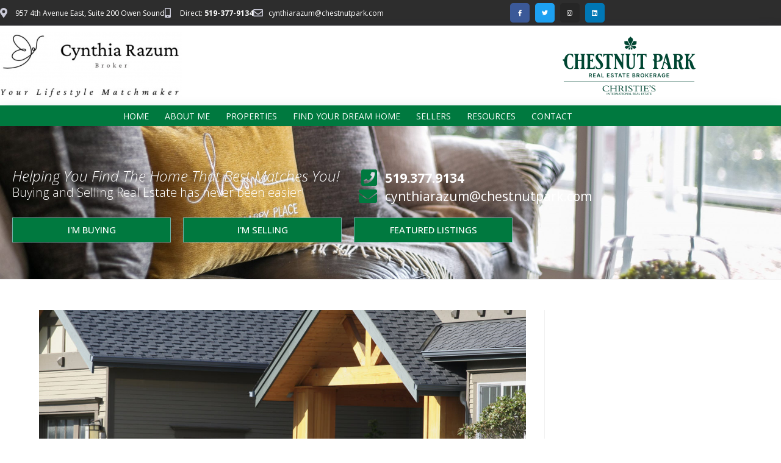

--- FILE ---
content_type: text/css
request_url: https://cynthiarazum.com/wp-content/uploads/sites/237/elementor/css/post-44.css?ver=1769007536
body_size: 2440
content:
.elementor-44 .elementor-element.elementor-element-7d9dc33 > .elementor-container > .elementor-column > .elementor-widget-wrap{align-content:center;align-items:center;}.elementor-44 .elementor-element.elementor-element-7d9dc33:not(.elementor-motion-effects-element-type-background), .elementor-44 .elementor-element.elementor-element-7d9dc33 > .elementor-motion-effects-container > .elementor-motion-effects-layer{background-color:#2D2D2D;}.elementor-44 .elementor-element.elementor-element-7d9dc33{transition:background 0.3s, border 0.3s, border-radius 0.3s, box-shadow 0.3s;margin-top:0px;margin-bottom:0px;padding:5px 0px 5px 0px;}.elementor-44 .elementor-element.elementor-element-7d9dc33 > .elementor-background-overlay{transition:background 0.3s, border-radius 0.3s, opacity 0.3s;}.elementor-widget-icon-list .elementor-icon-list-item:not(:last-child):after{border-color:var( --e-global-color-text );}.elementor-widget-icon-list .elementor-icon-list-icon i{color:var( --e-global-color-primary );}.elementor-widget-icon-list .elementor-icon-list-icon svg{fill:var( --e-global-color-primary );}.elementor-widget-icon-list .elementor-icon-list-item > .elementor-icon-list-text, .elementor-widget-icon-list .elementor-icon-list-item > a{font-family:var( --e-global-typography-text-font-family ), Sans-serif;font-weight:var( --e-global-typography-text-font-weight );}.elementor-widget-icon-list .elementor-icon-list-text{color:var( --e-global-color-secondary );}.elementor-44 .elementor-element.elementor-element-2acc1cd .elementor-icon-list-items:not(.elementor-inline-items) .elementor-icon-list-item:not(:last-child){padding-block-end:calc(25px/2);}.elementor-44 .elementor-element.elementor-element-2acc1cd .elementor-icon-list-items:not(.elementor-inline-items) .elementor-icon-list-item:not(:first-child){margin-block-start:calc(25px/2);}.elementor-44 .elementor-element.elementor-element-2acc1cd .elementor-icon-list-items.elementor-inline-items .elementor-icon-list-item{margin-inline:calc(25px/2);}.elementor-44 .elementor-element.elementor-element-2acc1cd .elementor-icon-list-items.elementor-inline-items{margin-inline:calc(-25px/2);}.elementor-44 .elementor-element.elementor-element-2acc1cd .elementor-icon-list-items.elementor-inline-items .elementor-icon-list-item:after{inset-inline-end:calc(-25px/2);}.elementor-44 .elementor-element.elementor-element-2acc1cd .elementor-icon-list-icon i{color:#ccccd9;transition:color 0.3s;}.elementor-44 .elementor-element.elementor-element-2acc1cd .elementor-icon-list-icon svg{fill:#ccccd9;transition:fill 0.3s;}.elementor-44 .elementor-element.elementor-element-2acc1cd{--e-icon-list-icon-size:16px;--icon-vertical-offset:0px;}.elementor-44 .elementor-element.elementor-element-2acc1cd .elementor-icon-list-item > .elementor-icon-list-text, .elementor-44 .elementor-element.elementor-element-2acc1cd .elementor-icon-list-item > a{font-size:12px;}.elementor-44 .elementor-element.elementor-element-2acc1cd .elementor-icon-list-text{color:#ffffff;transition:color 0.3s;}.elementor-44 .elementor-element.elementor-element-4f64d6e{--grid-template-columns:repeat(0, auto);width:var( --container-widget-width, 56.316% );max-width:56.316%;--container-widget-width:56.316%;--container-widget-flex-grow:0;--icon-size:10px;--grid-column-gap:5px;--grid-row-gap:0px;}.elementor-44 .elementor-element.elementor-element-4f64d6e .elementor-widget-container{text-align:right;}.elementor-44 .elementor-element.elementor-element-4f64d6e .elementor-social-icon{--icon-padding:1.1em;}.elementor-44 .elementor-element.elementor-element-4f64d6e .elementor-icon{border-radius:5px 5px 5px 5px;}.elementor-44 .elementor-element.elementor-element-31de437 > .elementor-container > .elementor-column > .elementor-widget-wrap{align-content:center;align-items:center;}.elementor-44 .elementor-element.elementor-element-31de437:not(.elementor-motion-effects-element-type-background), .elementor-44 .elementor-element.elementor-element-31de437 > .elementor-motion-effects-container > .elementor-motion-effects-layer{background-color:rgba(255,255,255,0.95);}.elementor-44 .elementor-element.elementor-element-31de437{box-shadow:0px 6px 21px -5px rgba(51,51,104,0.38);transition:background 0.3s, border 0.3s, border-radius 0.3s, box-shadow 0.3s;margin-top:0px;margin-bottom:0px;padding:0px 0px 0px 0px;}.elementor-44 .elementor-element.elementor-element-31de437 > .elementor-background-overlay{transition:background 0.3s, border-radius 0.3s, opacity 0.3s;}.elementor-44 .elementor-element.elementor-element-34eac90 > .elementor-container > .elementor-column > .elementor-widget-wrap{align-content:center;align-items:center;}.elementor-44 .elementor-element.elementor-element-34eac90{margin-top:0px;margin-bottom:0px;padding:10px 0px 10px 0px;}.elementor-widget-image .widget-image-caption{color:var( --e-global-color-text );font-family:var( --e-global-typography-text-font-family ), Sans-serif;font-weight:var( --e-global-typography-text-font-weight );}.elementor-44 .elementor-element.elementor-element-7d85a6d > .elementor-widget-container{margin:0px 0px 0px -2px;padding:0px 0px 0px 0px;}.elementor-44 .elementor-element.elementor-element-7d85a6d{text-align:start;}.elementor-44 .elementor-element.elementor-element-7d85a6d:hover img{opacity:0.85;}.elementor-44 .elementor-element.elementor-element-850b46d{text-align:end;}.elementor-44 .elementor-element.elementor-element-91b3596 > .elementor-container > .elementor-column > .elementor-widget-wrap{align-content:center;align-items:center;}.elementor-44 .elementor-element.elementor-element-91b3596:not(.elementor-motion-effects-element-type-background), .elementor-44 .elementor-element.elementor-element-91b3596 > .elementor-motion-effects-container > .elementor-motion-effects-layer{background-color:#00793F;}.elementor-44 .elementor-element.elementor-element-91b3596{box-shadow:0px 6px 21px -5px rgba(51,51,104,0.38);transition:background 0.3s, border 0.3s, border-radius 0.3s, box-shadow 0.3s;margin-top:0px;margin-bottom:-2px;padding:2px 0px 2px 0px;}.elementor-44 .elementor-element.elementor-element-91b3596 > .elementor-background-overlay{transition:background 0.3s, border-radius 0.3s, opacity 0.3s;}.elementor-widget-nav-menu .elementor-nav-menu .elementor-item{font-family:var( --e-global-typography-primary-font-family ), Sans-serif;}.elementor-widget-nav-menu .elementor-nav-menu--main .elementor-item{color:var( --e-global-color-text );fill:var( --e-global-color-text );}.elementor-widget-nav-menu .elementor-nav-menu--main .elementor-item:hover,
					.elementor-widget-nav-menu .elementor-nav-menu--main .elementor-item.elementor-item-active,
					.elementor-widget-nav-menu .elementor-nav-menu--main .elementor-item.highlighted,
					.elementor-widget-nav-menu .elementor-nav-menu--main .elementor-item:focus{color:var( --e-global-color-accent );fill:var( --e-global-color-accent );}.elementor-widget-nav-menu .elementor-nav-menu--main:not(.e--pointer-framed) .elementor-item:before,
					.elementor-widget-nav-menu .elementor-nav-menu--main:not(.e--pointer-framed) .elementor-item:after{background-color:var( --e-global-color-accent );}.elementor-widget-nav-menu .e--pointer-framed .elementor-item:before,
					.elementor-widget-nav-menu .e--pointer-framed .elementor-item:after{border-color:var( --e-global-color-accent );}.elementor-widget-nav-menu{--e-nav-menu-divider-color:var( --e-global-color-text );}.elementor-widget-nav-menu .elementor-nav-menu--dropdown .elementor-item, .elementor-widget-nav-menu .elementor-nav-menu--dropdown  .elementor-sub-item{font-family:var( --e-global-typography-accent-font-family ), Sans-serif;font-weight:var( --e-global-typography-accent-font-weight );}.elementor-44 .elementor-element.elementor-element-a2266f3 .elementor-menu-toggle{margin:0 auto;background-color:rgba(0,0,0,0);}.elementor-44 .elementor-element.elementor-element-a2266f3 .elementor-nav-menu .elementor-item{font-size:14px;font-weight:400;text-transform:uppercase;}.elementor-44 .elementor-element.elementor-element-a2266f3 .elementor-nav-menu--main .elementor-item{color:#ffffff;fill:#ffffff;padding-left:11px;padding-right:11px;padding-top:6px;padding-bottom:6px;}.elementor-44 .elementor-element.elementor-element-a2266f3 .elementor-nav-menu--main .elementor-item:hover,
					.elementor-44 .elementor-element.elementor-element-a2266f3 .elementor-nav-menu--main .elementor-item.elementor-item-active,
					.elementor-44 .elementor-element.elementor-element-a2266f3 .elementor-nav-menu--main .elementor-item.highlighted,
					.elementor-44 .elementor-element.elementor-element-a2266f3 .elementor-nav-menu--main .elementor-item:focus{color:#2D2D2D;fill:#2D2D2D;}.elementor-44 .elementor-element.elementor-element-a2266f3 .elementor-nav-menu--main:not(.e--pointer-framed) .elementor-item:before,
					.elementor-44 .elementor-element.elementor-element-a2266f3 .elementor-nav-menu--main:not(.e--pointer-framed) .elementor-item:after{background-color:#2D2D2D;}.elementor-44 .elementor-element.elementor-element-a2266f3 .e--pointer-framed .elementor-item:before,
					.elementor-44 .elementor-element.elementor-element-a2266f3 .e--pointer-framed .elementor-item:after{border-color:#2D2D2D;}.elementor-44 .elementor-element.elementor-element-a2266f3 .elementor-nav-menu--main .elementor-item.elementor-item-active{color:var( --e-global-color-primary );}.elementor-44 .elementor-element.elementor-element-a2266f3 .elementor-nav-menu--main:not(.e--pointer-framed) .elementor-item.elementor-item-active:before,
					.elementor-44 .elementor-element.elementor-element-a2266f3 .elementor-nav-menu--main:not(.e--pointer-framed) .elementor-item.elementor-item-active:after{background-color:var( --e-global-color-primary );}.elementor-44 .elementor-element.elementor-element-a2266f3 .e--pointer-framed .elementor-item.elementor-item-active:before,
					.elementor-44 .elementor-element.elementor-element-a2266f3 .e--pointer-framed .elementor-item.elementor-item-active:after{border-color:var( --e-global-color-primary );}.elementor-44 .elementor-element.elementor-element-a2266f3 .e--pointer-framed .elementor-item:before{border-width:1px;}.elementor-44 .elementor-element.elementor-element-a2266f3 .e--pointer-framed.e--animation-draw .elementor-item:before{border-width:0 0 1px 1px;}.elementor-44 .elementor-element.elementor-element-a2266f3 .e--pointer-framed.e--animation-draw .elementor-item:after{border-width:1px 1px 0 0;}.elementor-44 .elementor-element.elementor-element-a2266f3 .e--pointer-framed.e--animation-corners .elementor-item:before{border-width:1px 0 0 1px;}.elementor-44 .elementor-element.elementor-element-a2266f3 .e--pointer-framed.e--animation-corners .elementor-item:after{border-width:0 1px 1px 0;}.elementor-44 .elementor-element.elementor-element-a2266f3 .e--pointer-underline .elementor-item:after,
					 .elementor-44 .elementor-element.elementor-element-a2266f3 .e--pointer-overline .elementor-item:before,
					 .elementor-44 .elementor-element.elementor-element-a2266f3 .e--pointer-double-line .elementor-item:before,
					 .elementor-44 .elementor-element.elementor-element-a2266f3 .e--pointer-double-line .elementor-item:after{height:1px;}.elementor-44 .elementor-element.elementor-element-a2266f3{--e-nav-menu-horizontal-menu-item-margin:calc( 4px / 2 );}.elementor-44 .elementor-element.elementor-element-a2266f3 .elementor-nav-menu--main:not(.elementor-nav-menu--layout-horizontal) .elementor-nav-menu > li:not(:last-child){margin-bottom:4px;}.elementor-44 .elementor-element.elementor-element-a2266f3 .elementor-nav-menu--dropdown{background-color:#FFFFFF;}.elementor-44 .elementor-element.elementor-element-a2266f3 .elementor-nav-menu--dropdown a:hover,
					.elementor-44 .elementor-element.elementor-element-a2266f3 .elementor-nav-menu--dropdown a:focus,
					.elementor-44 .elementor-element.elementor-element-a2266f3 .elementor-nav-menu--dropdown a.elementor-item-active,
					.elementor-44 .elementor-element.elementor-element-a2266f3 .elementor-nav-menu--dropdown a.highlighted,
					.elementor-44 .elementor-element.elementor-element-a2266f3 .elementor-menu-toggle:hover,
					.elementor-44 .elementor-element.elementor-element-a2266f3 .elementor-menu-toggle:focus{color:#FFFFFF;}.elementor-44 .elementor-element.elementor-element-a2266f3 .elementor-nav-menu--dropdown a:hover,
					.elementor-44 .elementor-element.elementor-element-a2266f3 .elementor-nav-menu--dropdown a:focus,
					.elementor-44 .elementor-element.elementor-element-a2266f3 .elementor-nav-menu--dropdown a.elementor-item-active,
					.elementor-44 .elementor-element.elementor-element-a2266f3 .elementor-nav-menu--dropdown a.highlighted{background-color:#00793F;}.elementor-44 .elementor-element.elementor-element-a2266f3 .elementor-nav-menu--dropdown .elementor-item, .elementor-44 .elementor-element.elementor-element-a2266f3 .elementor-nav-menu--dropdown  .elementor-sub-item{text-transform:uppercase;}.elementor-44 .elementor-element.elementor-element-211ff11d:not(.elementor-motion-effects-element-type-background), .elementor-44 .elementor-element.elementor-element-211ff11d > .elementor-motion-effects-container > .elementor-motion-effects-layer{background-image:url("https://cynthiarazum.com/wp-content/uploads/sites/237/2023/09/Happy-Place-scaled.jpeg");background-position:0px -184px;background-repeat:no-repeat;background-size:cover;}.elementor-44 .elementor-element.elementor-element-211ff11d > .elementor-background-overlay{background-color:#000000;opacity:0.5;transition:background 0.3s, border-radius 0.3s, opacity 0.3s;}.elementor-44 .elementor-element.elementor-element-211ff11d{transition:background 0.3s, border 0.3s, border-radius 0.3s, box-shadow 0.3s;}.elementor-44 .elementor-element.elementor-element-3a967018{padding:50px 0px 0px 0px;}.elementor-widget-heading .elementor-heading-title{font-family:var( --e-global-typography-primary-font-family ), Sans-serif;color:var( --e-global-color-primary );}.elementor-44 .elementor-element.elementor-element-1c6cc28 > .elementor-widget-container{margin:0px 0px 0px 0px;}.elementor-44 .elementor-element.elementor-element-1c6cc28{text-align:start;}.elementor-44 .elementor-element.elementor-element-1c6cc28 .elementor-heading-title{font-size:24px;font-weight:300;font-style:italic;text-shadow:0px 0px 10px rgba(0, 0, 0, 0.5);color:#ffffff;}.elementor-44 .elementor-element.elementor-element-313b52a7 > .elementor-widget-container{margin:-15px 0px 0px 0px;}.elementor-44 .elementor-element.elementor-element-313b52a7 .elementor-heading-title{font-size:1.4em;font-weight:300;color:#ffffff;}.elementor-44 .elementor-element.elementor-element-457b0eda .elementor-icon-list-items:not(.elementor-inline-items) .elementor-icon-list-item:not(:last-child){padding-block-end:calc(25px/2);}.elementor-44 .elementor-element.elementor-element-457b0eda .elementor-icon-list-items:not(.elementor-inline-items) .elementor-icon-list-item:not(:first-child){margin-block-start:calc(25px/2);}.elementor-44 .elementor-element.elementor-element-457b0eda .elementor-icon-list-items.elementor-inline-items .elementor-icon-list-item{margin-inline:calc(25px/2);}.elementor-44 .elementor-element.elementor-element-457b0eda .elementor-icon-list-items.elementor-inline-items{margin-inline:calc(-25px/2);}.elementor-44 .elementor-element.elementor-element-457b0eda .elementor-icon-list-items.elementor-inline-items .elementor-icon-list-item:after{inset-inline-end:calc(-25px/2);}.elementor-44 .elementor-element.elementor-element-457b0eda .elementor-icon-list-icon i{color:#00793F;transition:color 0.3s;}.elementor-44 .elementor-element.elementor-element-457b0eda .elementor-icon-list-icon svg{fill:#00793F;transition:fill 0.3s;}.elementor-44 .elementor-element.elementor-element-457b0eda{--e-icon-list-icon-size:30px;--icon-vertical-offset:0px;}.elementor-44 .elementor-element.elementor-element-457b0eda .elementor-icon-list-icon{padding-inline-end:8px;}.elementor-44 .elementor-element.elementor-element-457b0eda .elementor-icon-list-item > .elementor-icon-list-text, .elementor-44 .elementor-element.elementor-element-457b0eda .elementor-icon-list-item > a{font-size:1.5em;line-height:1em;}.elementor-44 .elementor-element.elementor-element-457b0eda .elementor-icon-list-text{color:#ffffff;transition:color 0.3s;}.elementor-44 .elementor-element.elementor-element-6d78b9b4{padding:0px 0px 40px 0px;}.elementor-widget-button .elementor-button{background-color:var( --e-global-color-accent );font-family:var( --e-global-typography-accent-font-family ), Sans-serif;font-weight:var( --e-global-typography-accent-font-weight );}.elementor-44 .elementor-element.elementor-element-b5d2b77 .elementor-button{font-family:"Open Sans", Sans-serif;font-weight:500;text-transform:uppercase;border-style:solid;border-width:1px 1px 1px 1px;border-color:#C7E1FB91;border-radius:0px 0px 0px 0px;}.elementor-44 .elementor-element.elementor-element-ce5bc52 .elementor-button{font-family:"Open Sans", Sans-serif;font-weight:500;text-transform:uppercase;border-style:solid;border-width:1px 1px 1px 1px;border-color:#C7E1FB91;border-radius:0px 0px 0px 0px;}.elementor-44 .elementor-element.elementor-element-73821df6 .elementor-button{font-family:"Open Sans", Sans-serif;font-weight:500;text-transform:uppercase;border-style:solid;border-width:1px 1px 1px 1px;border-color:#C7E1FB91;border-radius:0px 0px 0px 0px;}.elementor-theme-builder-content-area{height:400px;}.elementor-location-header:before, .elementor-location-footer:before{content:"";display:table;clear:both;}@media(min-width:768px){.elementor-44 .elementor-element.elementor-element-3f82010{width:70%;}.elementor-44 .elementor-element.elementor-element-1717980{width:30%;}}@media(max-width:1024px) and (min-width:768px){.elementor-44 .elementor-element.elementor-element-3f82010{width:70%;}.elementor-44 .elementor-element.elementor-element-1717980{width:30%;}.elementor-44 .elementor-element.elementor-element-20cefbda{width:100%;}.elementor-44 .elementor-element.elementor-element-64883485{width:100%;}.elementor-44 .elementor-element.elementor-element-12b046f6{width:100%;}.elementor-44 .elementor-element.elementor-element-6aa1e0e0{width:100%;}}@media(min-width:1025px){.elementor-44 .elementor-element.elementor-element-211ff11d:not(.elementor-motion-effects-element-type-background), .elementor-44 .elementor-element.elementor-element-211ff11d > .elementor-motion-effects-container > .elementor-motion-effects-layer{background-attachment:fixed;}}@media(max-width:1024px){.elementor-44 .elementor-element.elementor-element-7d9dc33{padding:0px 0px 0px 0px;}.elementor-44 .elementor-element.elementor-element-3f82010 > .elementor-element-populated{padding:0px 0px 0px 20px;}.elementor-44 .elementor-element.elementor-element-4f64d6e > .elementor-widget-container{padding:0px 20px 0px 0px;}.elementor-44 .elementor-element.elementor-element-4f64d6e .elementor-social-icon{--icon-padding:0.9em;}.elementor-44 .elementor-element.elementor-element-31de437{padding:0px 0px 0px 0px;}.elementor-44 .elementor-element.elementor-element-91b3596{padding:0px 0px 0px 0px;}.elementor-44 .elementor-element.elementor-element-a2266f3 > .elementor-widget-container{margin:0px 0px 0px 0px;padding:0px 0px 0px 0px;}.elementor-44 .elementor-element.elementor-element-a2266f3 .elementor-nav-menu--main .elementor-item{padding-left:0px;padding-right:0px;padding-top:0px;padding-bottom:0px;}.elementor-44 .elementor-element.elementor-element-a2266f3{--e-nav-menu-horizontal-menu-item-margin:calc( 0px / 2 );}.elementor-44 .elementor-element.elementor-element-a2266f3 .elementor-nav-menu--main:not(.elementor-nav-menu--layout-horizontal) .elementor-nav-menu > li:not(:last-child){margin-bottom:0px;}.elementor-44 .elementor-element.elementor-element-211ff11d:not(.elementor-motion-effects-element-type-background), .elementor-44 .elementor-element.elementor-element-211ff11d > .elementor-motion-effects-container > .elementor-motion-effects-layer{background-position:0px 0px;}.elementor-44 .elementor-element.elementor-element-1c6cc28 > .elementor-widget-container{margin:0px 0px -30px 0px;}.elementor-44 .elementor-element.elementor-element-1c6cc28 .elementor-heading-title{font-size:30px;}}@media(max-width:767px){.elementor-44 .elementor-element.elementor-element-7d9dc33{padding:10px 20px 10px 20px;}.elementor-44 .elementor-element.elementor-element-2acc1cd .elementor-icon-list-items:not(.elementor-inline-items) .elementor-icon-list-item:not(:last-child){padding-block-end:calc(25px/2);}.elementor-44 .elementor-element.elementor-element-2acc1cd .elementor-icon-list-items:not(.elementor-inline-items) .elementor-icon-list-item:not(:first-child){margin-block-start:calc(25px/2);}.elementor-44 .elementor-element.elementor-element-2acc1cd .elementor-icon-list-items.elementor-inline-items .elementor-icon-list-item{margin-inline:calc(25px/2);}.elementor-44 .elementor-element.elementor-element-2acc1cd .elementor-icon-list-items.elementor-inline-items{margin-inline:calc(-25px/2);}.elementor-44 .elementor-element.elementor-element-2acc1cd .elementor-icon-list-items.elementor-inline-items .elementor-icon-list-item:after{inset-inline-end:calc(-25px/2);}.elementor-44 .elementor-element.elementor-element-2acc1cd .elementor-icon-list-item > .elementor-icon-list-text, .elementor-44 .elementor-element.elementor-element-2acc1cd .elementor-icon-list-item > a{line-height:1.9em;}.elementor-44 .elementor-element.elementor-element-1717980 > .elementor-element-populated{margin:0px 0px 0px 0px;--e-column-margin-right:0px;--e-column-margin-left:0px;}.elementor-44 .elementor-element.elementor-element-4f64d6e .elementor-widget-container{text-align:center;}.elementor-44 .elementor-element.elementor-element-31de437{padding:0px 0px 0px 0px;}.elementor-44 .elementor-element.elementor-element-7d85a6d > .elementor-widget-container{margin:0px 0px 0px 0px;}.elementor-44 .elementor-element.elementor-element-7d85a6d{text-align:center;}.elementor-44 .elementor-element.elementor-element-7d85a6d img{width:80%;}.elementor-44 .elementor-element.elementor-element-850b46d > .elementor-widget-container{padding:20px 20px 20px 20px;}.elementor-44 .elementor-element.elementor-element-850b46d{text-align:center;}.elementor-44 .elementor-element.elementor-element-91b3596{padding:0px 0px 0px 0px;}.elementor-44 .elementor-element.elementor-element-a2266f3 .elementor-nav-menu--main > .elementor-nav-menu > li > .elementor-nav-menu--dropdown, .elementor-44 .elementor-element.elementor-element-a2266f3 .elementor-nav-menu__container.elementor-nav-menu--dropdown{margin-top:44px !important;}.elementor-44 .elementor-element.elementor-element-211ff11d:not(.elementor-motion-effects-element-type-background), .elementor-44 .elementor-element.elementor-element-211ff11d > .elementor-motion-effects-container > .elementor-motion-effects-layer{background-position:0px 0px;}.elementor-44 .elementor-element.elementor-element-1c6cc28 > .elementor-widget-container{margin:0px 0px 0px 0px;}.elementor-44 .elementor-element.elementor-element-1c6cc28{text-align:center;}.elementor-44 .elementor-element.elementor-element-313b52a7{text-align:center;}.elementor-44 .elementor-element.elementor-element-5496e016 > .elementor-element-populated{margin:10px 10px 10px 10px;--e-column-margin-right:10px;--e-column-margin-left:10px;}.elementor-44 .elementor-element.elementor-element-457b0eda .elementor-icon-list-items:not(.elementor-inline-items) .elementor-icon-list-item:not(:last-child){padding-block-end:calc(25px/2);}.elementor-44 .elementor-element.elementor-element-457b0eda .elementor-icon-list-items:not(.elementor-inline-items) .elementor-icon-list-item:not(:first-child){margin-block-start:calc(25px/2);}.elementor-44 .elementor-element.elementor-element-457b0eda .elementor-icon-list-items.elementor-inline-items .elementor-icon-list-item{margin-inline:calc(25px/2);}.elementor-44 .elementor-element.elementor-element-457b0eda .elementor-icon-list-items.elementor-inline-items{margin-inline:calc(-25px/2);}.elementor-44 .elementor-element.elementor-element-457b0eda .elementor-icon-list-items.elementor-inline-items .elementor-icon-list-item:after{inset-inline-end:calc(-25px/2);}.elementor-44 .elementor-element.elementor-element-457b0eda .elementor-icon-list-item > .elementor-icon-list-text, .elementor-44 .elementor-element.elementor-element-457b0eda .elementor-icon-list-item > a{line-height:1.9em;}.elementor-44 .elementor-element.elementor-element-6d78b9b4{margin-top:0px;margin-bottom:0px;padding:10px 0px 5px 0px;}}

--- FILE ---
content_type: text/css
request_url: https://cynthiarazum.com/wp-content/uploads/sites/237/elementor/css/post-13844.css?ver=1769007536
body_size: 3099
content:
.elementor-widget-icon.elementor-view-stacked .elementor-icon{background-color:var( --e-global-color-primary );}.elementor-widget-icon.elementor-view-framed .elementor-icon, .elementor-widget-icon.elementor-view-default .elementor-icon{color:var( --e-global-color-primary );border-color:var( --e-global-color-primary );}.elementor-widget-icon.elementor-view-framed .elementor-icon, .elementor-widget-icon.elementor-view-default .elementor-icon svg{fill:var( --e-global-color-primary );}.elementor-13844 .elementor-element.elementor-element-73f19b6 > .elementor-widget-container{padding:5px 0px 5px 5px;}.elementor-13844 .elementor-element.elementor-element-73f19b6 .elementor-icon-wrapper{text-align:start;}.elementor-13844 .elementor-element.elementor-element-73f19b6.elementor-view-stacked .elementor-icon{background-color:#000000;color:#008B99;}.elementor-13844 .elementor-element.elementor-element-73f19b6.elementor-view-framed .elementor-icon, .elementor-13844 .elementor-element.elementor-element-73f19b6.elementor-view-default .elementor-icon{color:#000000;border-color:#000000;}.elementor-13844 .elementor-element.elementor-element-73f19b6.elementor-view-framed .elementor-icon, .elementor-13844 .elementor-element.elementor-element-73f19b6.elementor-view-default .elementor-icon svg{fill:#000000;}.elementor-13844 .elementor-element.elementor-element-73f19b6.elementor-view-framed .elementor-icon{background-color:#008B99;}.elementor-13844 .elementor-element.elementor-element-73f19b6.elementor-view-stacked .elementor-icon svg{fill:#008B99;}.elementor-13844 .elementor-element.elementor-element-73f19b6.elementor-view-stacked .elementor-icon:hover{background-color:#000000;color:#008B99;}.elementor-13844 .elementor-element.elementor-element-73f19b6.elementor-view-framed .elementor-icon:hover, .elementor-13844 .elementor-element.elementor-element-73f19b6.elementor-view-default .elementor-icon:hover{color:#000000;border-color:#000000;}.elementor-13844 .elementor-element.elementor-element-73f19b6.elementor-view-framed .elementor-icon:hover, .elementor-13844 .elementor-element.elementor-element-73f19b6.elementor-view-default .elementor-icon:hover svg{fill:#000000;}.elementor-13844 .elementor-element.elementor-element-73f19b6.elementor-view-framed .elementor-icon:hover{background-color:#008B99;}.elementor-13844 .elementor-element.elementor-element-73f19b6.elementor-view-stacked .elementor-icon:hover svg{fill:#008B99;}.elementor-13844 .elementor-element.elementor-element-73f19b6 .elementor-icon{font-size:16px;}.elementor-13844 .elementor-element.elementor-element-73f19b6 .elementor-icon svg{height:16px;}.elementor-13844 .elementor-element.elementor-element-ec9aa06 > .elementor-container > .elementor-column > .elementor-widget-wrap{align-content:center;align-items:center;}.elementor-13844 .elementor-element.elementor-element-ec9aa06:not(.elementor-motion-effects-element-type-background), .elementor-13844 .elementor-element.elementor-element-ec9aa06 > .elementor-motion-effects-container > .elementor-motion-effects-layer{background-image:url("https://cynthiarazum.com/wp-content/uploads/sites/237/2023/08/Whats-Your-House-Worth-Image-2-Custom-scaled.jpeg");background-position:top center;background-repeat:no-repeat;background-size:cover;}.elementor-13844 .elementor-element.elementor-element-ec9aa06 > .elementor-background-overlay{background-color:#ffffff;opacity:0.7;transition:background 0.3s, border-radius 0.3s, opacity 0.3s;}.elementor-13844 .elementor-element.elementor-element-ec9aa06{border-style:solid;border-width:0px 0px 2px 0px;border-color:#00793F;transition:background 0.3s, border 0.3s, border-radius 0.3s, box-shadow 0.3s;padding:20px 0px 20px 0px;}.elementor-13844 .elementor-element.elementor-element-0b7beea > .elementor-element-populated{padding:40px 40px 40px 40px;}.elementor-widget-text-editor{font-family:var( --e-global-typography-text-font-family ), Sans-serif;font-weight:var( --e-global-typography-text-font-weight );color:var( --e-global-color-text );}.elementor-widget-text-editor.elementor-drop-cap-view-stacked .elementor-drop-cap{background-color:var( --e-global-color-primary );}.elementor-widget-text-editor.elementor-drop-cap-view-framed .elementor-drop-cap, .elementor-widget-text-editor.elementor-drop-cap-view-default .elementor-drop-cap{color:var( --e-global-color-primary );border-color:var( --e-global-color-primary );}.elementor-13844 .elementor-element.elementor-element-45f5894 > .elementor-widget-container{margin:-15px 0px -40px 0px;}.elementor-13844 .elementor-element.elementor-element-45f5894{text-align:start;font-size:38px;font-weight:600;text-transform:uppercase;color:#7A7A7A;}.elementor-widget-heading .elementor-heading-title{font-family:var( --e-global-typography-primary-font-family ), Sans-serif;color:var( --e-global-color-primary );}.elementor-13844 .elementor-element.elementor-element-377e14f > .elementor-widget-container{margin:-15px 0px 0px 0px;}.elementor-13844 .elementor-element.elementor-element-377e14f{text-align:center;}.elementor-13844 .elementor-element.elementor-element-377e14f .elementor-heading-title{font-size:30px;text-transform:uppercase;}.elementor-widget-divider{--divider-color:var( --e-global-color-secondary );}.elementor-widget-divider .elementor-divider__text{color:var( --e-global-color-secondary );font-family:var( --e-global-typography-secondary-font-family ), Sans-serif;font-weight:var( --e-global-typography-secondary-font-weight );}.elementor-widget-divider.elementor-view-stacked .elementor-icon{background-color:var( --e-global-color-secondary );}.elementor-widget-divider.elementor-view-framed .elementor-icon, .elementor-widget-divider.elementor-view-default .elementor-icon{color:var( --e-global-color-secondary );border-color:var( --e-global-color-secondary );}.elementor-widget-divider.elementor-view-framed .elementor-icon, .elementor-widget-divider.elementor-view-default .elementor-icon svg{fill:var( --e-global-color-secondary );}.elementor-13844 .elementor-element.elementor-element-a00339a{--divider-border-style:solid;--divider-color:#000000;--divider-border-width:1px;}.elementor-13844 .elementor-element.elementor-element-a00339a > .elementor-widget-container{margin:-20px 0px 0px 0px;}.elementor-13844 .elementor-element.elementor-element-a00339a .elementor-divider-separator{width:50px;margin:0 auto;margin-center:0;}.elementor-13844 .elementor-element.elementor-element-a00339a .elementor-divider{text-align:center;padding-block-start:15px;padding-block-end:15px;}.elementor-widget-icon-list .elementor-icon-list-item:not(:last-child):after{border-color:var( --e-global-color-text );}.elementor-widget-icon-list .elementor-icon-list-icon i{color:var( --e-global-color-primary );}.elementor-widget-icon-list .elementor-icon-list-icon svg{fill:var( --e-global-color-primary );}.elementor-widget-icon-list .elementor-icon-list-item > .elementor-icon-list-text, .elementor-widget-icon-list .elementor-icon-list-item > a{font-family:var( --e-global-typography-text-font-family ), Sans-serif;font-weight:var( --e-global-typography-text-font-weight );}.elementor-widget-icon-list .elementor-icon-list-text{color:var( --e-global-color-secondary );}.elementor-13844 .elementor-element.elementor-element-e8c5f8f .elementor-icon-list-items:not(.elementor-inline-items) .elementor-icon-list-item:not(:last-child){padding-block-end:calc(2px/2);}.elementor-13844 .elementor-element.elementor-element-e8c5f8f .elementor-icon-list-items:not(.elementor-inline-items) .elementor-icon-list-item:not(:first-child){margin-block-start:calc(2px/2);}.elementor-13844 .elementor-element.elementor-element-e8c5f8f .elementor-icon-list-items.elementor-inline-items .elementor-icon-list-item{margin-inline:calc(2px/2);}.elementor-13844 .elementor-element.elementor-element-e8c5f8f .elementor-icon-list-items.elementor-inline-items{margin-inline:calc(-2px/2);}.elementor-13844 .elementor-element.elementor-element-e8c5f8f .elementor-icon-list-items.elementor-inline-items .elementor-icon-list-item:after{inset-inline-end:calc(-2px/2);}.elementor-13844 .elementor-element.elementor-element-e8c5f8f .elementor-icon-list-icon i{color:#00793F;transition:color 0.3s;}.elementor-13844 .elementor-element.elementor-element-e8c5f8f .elementor-icon-list-icon svg{fill:#00793F;transition:fill 0.3s;}.elementor-13844 .elementor-element.elementor-element-e8c5f8f{--e-icon-list-icon-size:17px;--icon-vertical-offset:0px;}.elementor-13844 .elementor-element.elementor-element-e8c5f8f .elementor-icon-list-icon{padding-inline-end:8px;}.elementor-13844 .elementor-element.elementor-element-e8c5f8f .elementor-icon-list-item > .elementor-icon-list-text, .elementor-13844 .elementor-element.elementor-element-e8c5f8f .elementor-icon-list-item > a{font-size:16px;}.elementor-13844 .elementor-element.elementor-element-e8c5f8f .elementor-icon-list-text{color:#000000;transition:color 0.3s;}.elementor-13844 .elementor-element.elementor-element-902c19b{--grid-template-columns:repeat(0, auto);--icon-size:35px;--grid-column-gap:2px;--grid-row-gap:0px;}.elementor-13844 .elementor-element.elementor-element-902c19b .elementor-widget-container{text-align:center;}.elementor-13844 .elementor-element.elementor-element-902c19b .elementor-social-icon{--icon-padding:0.5em;}.elementor-13844 .elementor-element.elementor-element-e21f3b3 .elementor-icon-list-items:not(.elementor-inline-items) .elementor-icon-list-item:not(:last-child){padding-block-end:calc(2px/2);}.elementor-13844 .elementor-element.elementor-element-e21f3b3 .elementor-icon-list-items:not(.elementor-inline-items) .elementor-icon-list-item:not(:first-child){margin-block-start:calc(2px/2);}.elementor-13844 .elementor-element.elementor-element-e21f3b3 .elementor-icon-list-items.elementor-inline-items .elementor-icon-list-item{margin-inline:calc(2px/2);}.elementor-13844 .elementor-element.elementor-element-e21f3b3 .elementor-icon-list-items.elementor-inline-items{margin-inline:calc(-2px/2);}.elementor-13844 .elementor-element.elementor-element-e21f3b3 .elementor-icon-list-items.elementor-inline-items .elementor-icon-list-item:after{inset-inline-end:calc(-2px/2);}.elementor-13844 .elementor-element.elementor-element-e21f3b3 .elementor-icon-list-icon i{color:#00793F;transition:color 0.3s;}.elementor-13844 .elementor-element.elementor-element-e21f3b3 .elementor-icon-list-icon svg{fill:#00793F;transition:fill 0.3s;}.elementor-13844 .elementor-element.elementor-element-e21f3b3{--e-icon-list-icon-size:17px;--icon-vertical-offset:0px;}.elementor-13844 .elementor-element.elementor-element-e21f3b3 .elementor-icon-list-icon{padding-inline-end:8px;}.elementor-13844 .elementor-element.elementor-element-e21f3b3 .elementor-icon-list-item > .elementor-icon-list-text, .elementor-13844 .elementor-element.elementor-element-e21f3b3 .elementor-icon-list-item > a{font-size:15px;}.elementor-13844 .elementor-element.elementor-element-e21f3b3 .elementor-icon-list-text{color:#000000;transition:color 0.3s;}.elementor-13844 .elementor-element.elementor-element-f91c8f1 > .elementor-element-populated{padding:40px 40px 40px 40px;}.elementor-13844 .elementor-element.elementor-element-ed333de{text-align:center;}.elementor-13844 .elementor-element.elementor-element-ed333de .elementor-heading-title{color:#000000;}.elementor-widget-form .elementor-field-group > label, .elementor-widget-form .elementor-field-subgroup label{color:var( --e-global-color-text );}.elementor-widget-form .elementor-field-group > label{font-family:var( --e-global-typography-text-font-family ), Sans-serif;font-weight:var( --e-global-typography-text-font-weight );}.elementor-widget-form .elementor-field-type-html{color:var( --e-global-color-text );font-family:var( --e-global-typography-text-font-family ), Sans-serif;font-weight:var( --e-global-typography-text-font-weight );}.elementor-widget-form .elementor-field-group .elementor-field{color:var( --e-global-color-text );}.elementor-widget-form .elementor-field-group .elementor-field, .elementor-widget-form .elementor-field-subgroup label{font-family:var( --e-global-typography-text-font-family ), Sans-serif;font-weight:var( --e-global-typography-text-font-weight );}.elementor-widget-form .elementor-button{font-family:var( --e-global-typography-accent-font-family ), Sans-serif;font-weight:var( --e-global-typography-accent-font-weight );}.elementor-widget-form .e-form__buttons__wrapper__button-next{background-color:var( --e-global-color-accent );}.elementor-widget-form .elementor-button[type="submit"]{background-color:var( --e-global-color-accent );}.elementor-widget-form .e-form__buttons__wrapper__button-previous{background-color:var( --e-global-color-accent );}.elementor-widget-form .elementor-message{font-family:var( --e-global-typography-text-font-family ), Sans-serif;font-weight:var( --e-global-typography-text-font-weight );}.elementor-widget-form .e-form__indicators__indicator, .elementor-widget-form .e-form__indicators__indicator__label{font-family:var( --e-global-typography-accent-font-family ), Sans-serif;font-weight:var( --e-global-typography-accent-font-weight );}.elementor-widget-form{--e-form-steps-indicator-inactive-primary-color:var( --e-global-color-text );--e-form-steps-indicator-active-primary-color:var( --e-global-color-accent );--e-form-steps-indicator-completed-primary-color:var( --e-global-color-accent );--e-form-steps-indicator-progress-color:var( --e-global-color-accent );--e-form-steps-indicator-progress-background-color:var( --e-global-color-text );--e-form-steps-indicator-progress-meter-color:var( --e-global-color-text );}.elementor-widget-form .e-form__indicators__indicator__progress__meter{font-family:var( --e-global-typography-accent-font-family ), Sans-serif;font-weight:var( --e-global-typography-accent-font-weight );}.elementor-13844 .elementor-element.elementor-element-15fcfa0 .elementor-field-group{padding-right:calc( 10px/2 );padding-left:calc( 10px/2 );margin-bottom:10px;}.elementor-13844 .elementor-element.elementor-element-15fcfa0 .elementor-form-fields-wrapper{margin-left:calc( -10px/2 );margin-right:calc( -10px/2 );margin-bottom:-10px;}.elementor-13844 .elementor-element.elementor-element-15fcfa0 .elementor-field-group.recaptcha_v3-bottomleft, .elementor-13844 .elementor-element.elementor-element-15fcfa0 .elementor-field-group.recaptcha_v3-bottomright{margin-bottom:0;}body.rtl .elementor-13844 .elementor-element.elementor-element-15fcfa0 .elementor-labels-inline .elementor-field-group > label{padding-left:0px;}body:not(.rtl) .elementor-13844 .elementor-element.elementor-element-15fcfa0 .elementor-labels-inline .elementor-field-group > label{padding-right:0px;}body .elementor-13844 .elementor-element.elementor-element-15fcfa0 .elementor-labels-above .elementor-field-group > label{padding-bottom:0px;}.elementor-13844 .elementor-element.elementor-element-15fcfa0 .elementor-field-group > label, .elementor-13844 .elementor-element.elementor-element-15fcfa0 .elementor-field-subgroup label{color:#000000;}.elementor-13844 .elementor-element.elementor-element-15fcfa0 .elementor-field-group > label{font-weight:bold;}.elementor-13844 .elementor-element.elementor-element-15fcfa0 .elementor-field-type-html{padding-bottom:0px;}.elementor-13844 .elementor-element.elementor-element-15fcfa0 .elementor-field-group .elementor-field:not(.elementor-select-wrapper){background-color:#ffffff;border-color:#014E9B;}.elementor-13844 .elementor-element.elementor-element-15fcfa0 .elementor-field-group .elementor-select-wrapper select{background-color:#ffffff;border-color:#014E9B;}.elementor-13844 .elementor-element.elementor-element-15fcfa0 .elementor-field-group .elementor-select-wrapper::before{color:#014E9B;}.elementor-13844 .elementor-element.elementor-element-15fcfa0 .e-form__buttons__wrapper__button-next{color:#ffffff;}.elementor-13844 .elementor-element.elementor-element-15fcfa0 .elementor-button[type="submit"]{color:#ffffff;}.elementor-13844 .elementor-element.elementor-element-15fcfa0 .elementor-button[type="submit"] svg *{fill:#ffffff;}.elementor-13844 .elementor-element.elementor-element-15fcfa0 .e-form__buttons__wrapper__button-previous{color:#ffffff;}.elementor-13844 .elementor-element.elementor-element-15fcfa0 .e-form__buttons__wrapper__button-next:hover{color:#ffffff;}.elementor-13844 .elementor-element.elementor-element-15fcfa0 .elementor-button[type="submit"]:hover{color:#ffffff;}.elementor-13844 .elementor-element.elementor-element-15fcfa0 .elementor-button[type="submit"]:hover svg *{fill:#ffffff;}.elementor-13844 .elementor-element.elementor-element-15fcfa0 .e-form__buttons__wrapper__button-previous:hover{color:#ffffff;}.elementor-13844 .elementor-element.elementor-element-15fcfa0{--e-form-steps-indicators-spacing:20px;--e-form-steps-indicator-padding:30px;--e-form-steps-indicator-inactive-secondary-color:#ffffff;--e-form-steps-indicator-active-secondary-color:#ffffff;--e-form-steps-indicator-completed-secondary-color:#ffffff;--e-form-steps-divider-width:1px;--e-form-steps-divider-gap:10px;}.elementor-13844 .elementor-element.elementor-element-e5de257 > .elementor-container > .elementor-column > .elementor-widget-wrap{align-content:center;align-items:center;}.elementor-13844 .elementor-element.elementor-element-e5de257:not(.elementor-motion-effects-element-type-background), .elementor-13844 .elementor-element.elementor-element-e5de257 > .elementor-motion-effects-container > .elementor-motion-effects-layer{background-color:#ffffff;}.elementor-13844 .elementor-element.elementor-element-e5de257{border-style:solid;border-width:1px 0px 1px 0px;border-color:#008c9a;box-shadow:0px 6px 21px -5px rgba(51,51,104,0.38);transition:background 0.3s, border 0.3s, border-radius 0.3s, box-shadow 0.3s;margin-top:0px;margin-bottom:-2px;padding:2px 0px 2px 0px;z-index:1;}.elementor-13844 .elementor-element.elementor-element-e5de257, .elementor-13844 .elementor-element.elementor-element-e5de257 > .elementor-background-overlay{border-radius:0px 0px 0px 0px;}.elementor-13844 .elementor-element.elementor-element-e5de257 > .elementor-background-overlay{transition:background 0.3s, border-radius 0.3s, opacity 0.3s;}.elementor-widget-image .widget-image-caption{color:var( --e-global-color-text );font-family:var( --e-global-typography-text-font-family ), Sans-serif;font-weight:var( --e-global-typography-text-font-weight );}.elementor-13844 .elementor-element.elementor-element-1642e80 > .elementor-widget-container{padding:10px 0px 10px 0px;}.elementor-13844 .elementor-element.elementor-element-1642e80{text-align:start;}.elementor-13844 .elementor-element.elementor-element-1642e80 img{width:200px;max-width:90%;}.elementor-13844 .elementor-element.elementor-element-48774b5 > .elementor-element-populated{margin:0px 0px -13px 0px;--e-column-margin-right:0px;--e-column-margin-left:0px;padding:0px 0px 0px 0px;}.elementor-widget-nav-menu .elementor-nav-menu .elementor-item{font-family:var( --e-global-typography-primary-font-family ), Sans-serif;}.elementor-widget-nav-menu .elementor-nav-menu--main .elementor-item{color:var( --e-global-color-text );fill:var( --e-global-color-text );}.elementor-widget-nav-menu .elementor-nav-menu--main .elementor-item:hover,
					.elementor-widget-nav-menu .elementor-nav-menu--main .elementor-item.elementor-item-active,
					.elementor-widget-nav-menu .elementor-nav-menu--main .elementor-item.highlighted,
					.elementor-widget-nav-menu .elementor-nav-menu--main .elementor-item:focus{color:var( --e-global-color-accent );fill:var( --e-global-color-accent );}.elementor-widget-nav-menu .elementor-nav-menu--main:not(.e--pointer-framed) .elementor-item:before,
					.elementor-widget-nav-menu .elementor-nav-menu--main:not(.e--pointer-framed) .elementor-item:after{background-color:var( --e-global-color-accent );}.elementor-widget-nav-menu .e--pointer-framed .elementor-item:before,
					.elementor-widget-nav-menu .e--pointer-framed .elementor-item:after{border-color:var( --e-global-color-accent );}.elementor-widget-nav-menu{--e-nav-menu-divider-color:var( --e-global-color-text );}.elementor-widget-nav-menu .elementor-nav-menu--dropdown .elementor-item, .elementor-widget-nav-menu .elementor-nav-menu--dropdown  .elementor-sub-item{font-family:var( --e-global-typography-accent-font-family ), Sans-serif;font-weight:var( --e-global-typography-accent-font-weight );}.elementor-13844 .elementor-element.elementor-element-5cd5a60 .elementor-menu-toggle{margin:0 auto;background-color:rgba(0,0,0,0);}.elementor-13844 .elementor-element.elementor-element-5cd5a60 .elementor-nav-menu--main .elementor-item{color:#000000;fill:#000000;padding-left:7px;padding-right:7px;padding-top:5px;padding-bottom:5px;}.elementor-13844 .elementor-element.elementor-element-5cd5a60 .elementor-nav-menu--main .elementor-item:hover,
					.elementor-13844 .elementor-element.elementor-element-5cd5a60 .elementor-nav-menu--main .elementor-item.elementor-item-active,
					.elementor-13844 .elementor-element.elementor-element-5cd5a60 .elementor-nav-menu--main .elementor-item.highlighted,
					.elementor-13844 .elementor-element.elementor-element-5cd5a60 .elementor-nav-menu--main .elementor-item:focus{color:#00793F;fill:#00793F;}.elementor-13844 .elementor-element.elementor-element-5cd5a60 .elementor-nav-menu--main:not(.e--pointer-framed) .elementor-item:before,
					.elementor-13844 .elementor-element.elementor-element-5cd5a60 .elementor-nav-menu--main:not(.e--pointer-framed) .elementor-item:after{background-color:#00793F;}.elementor-13844 .elementor-element.elementor-element-5cd5a60 .e--pointer-framed .elementor-item:before,
					.elementor-13844 .elementor-element.elementor-element-5cd5a60 .e--pointer-framed .elementor-item:after{border-color:#00793F;}.elementor-13844 .elementor-element.elementor-element-5cd5a60 .elementor-nav-menu--main .elementor-item.elementor-item-active{color:#00793F;}.elementor-13844 .elementor-element.elementor-element-5cd5a60 .elementor-nav-menu--main:not(.e--pointer-framed) .elementor-item.elementor-item-active:before,
					.elementor-13844 .elementor-element.elementor-element-5cd5a60 .elementor-nav-menu--main:not(.e--pointer-framed) .elementor-item.elementor-item-active:after{background-color:#00793F;}.elementor-13844 .elementor-element.elementor-element-5cd5a60 .e--pointer-framed .elementor-item.elementor-item-active:before,
					.elementor-13844 .elementor-element.elementor-element-5cd5a60 .e--pointer-framed .elementor-item.elementor-item-active:after{border-color:#00793F;}.elementor-13844 .elementor-element.elementor-element-5cd5a60 .e--pointer-framed .elementor-item:before{border-width:1px;}.elementor-13844 .elementor-element.elementor-element-5cd5a60 .e--pointer-framed.e--animation-draw .elementor-item:before{border-width:0 0 1px 1px;}.elementor-13844 .elementor-element.elementor-element-5cd5a60 .e--pointer-framed.e--animation-draw .elementor-item:after{border-width:1px 1px 0 0;}.elementor-13844 .elementor-element.elementor-element-5cd5a60 .e--pointer-framed.e--animation-corners .elementor-item:before{border-width:1px 0 0 1px;}.elementor-13844 .elementor-element.elementor-element-5cd5a60 .e--pointer-framed.e--animation-corners .elementor-item:after{border-width:0 1px 1px 0;}.elementor-13844 .elementor-element.elementor-element-5cd5a60 .e--pointer-underline .elementor-item:after,
					 .elementor-13844 .elementor-element.elementor-element-5cd5a60 .e--pointer-overline .elementor-item:before,
					 .elementor-13844 .elementor-element.elementor-element-5cd5a60 .e--pointer-double-line .elementor-item:before,
					 .elementor-13844 .elementor-element.elementor-element-5cd5a60 .e--pointer-double-line .elementor-item:after{height:1px;}.elementor-13844 .elementor-element.elementor-element-5cd5a60{--e-nav-menu-horizontal-menu-item-margin:calc( 3px / 2 );}.elementor-13844 .elementor-element.elementor-element-5cd5a60 .elementor-nav-menu--main:not(.elementor-nav-menu--layout-horizontal) .elementor-nav-menu > li:not(:last-child){margin-bottom:3px;}.elementor-13844 .elementor-element.elementor-element-5cd5a60 .elementor-nav-menu--dropdown a, .elementor-13844 .elementor-element.elementor-element-5cd5a60 .elementor-menu-toggle{color:#000000;fill:#000000;}.elementor-13844 .elementor-element.elementor-element-5cd5a60 .elementor-nav-menu--dropdown{background-color:rgba(255,255,255,0.97);}.elementor-13844 .elementor-element.elementor-element-5cd5a60 .elementor-nav-menu--dropdown a:hover,
					.elementor-13844 .elementor-element.elementor-element-5cd5a60 .elementor-nav-menu--dropdown a:focus,
					.elementor-13844 .elementor-element.elementor-element-5cd5a60 .elementor-nav-menu--dropdown a.elementor-item-active,
					.elementor-13844 .elementor-element.elementor-element-5cd5a60 .elementor-nav-menu--dropdown a.highlighted,
					.elementor-13844 .elementor-element.elementor-element-5cd5a60 .elementor-menu-toggle:hover,
					.elementor-13844 .elementor-element.elementor-element-5cd5a60 .elementor-menu-toggle:focus{color:#ffffff;}.elementor-13844 .elementor-element.elementor-element-5cd5a60 .elementor-nav-menu--dropdown a:hover,
					.elementor-13844 .elementor-element.elementor-element-5cd5a60 .elementor-nav-menu--dropdown a:focus,
					.elementor-13844 .elementor-element.elementor-element-5cd5a60 .elementor-nav-menu--dropdown a.elementor-item-active,
					.elementor-13844 .elementor-element.elementor-element-5cd5a60 .elementor-nav-menu--dropdown a.highlighted{background-color:#00793F;}.elementor-13844 .elementor-element.elementor-element-5cd5a60 div.elementor-menu-toggle{color:#d6b27d;}.elementor-13844 .elementor-element.elementor-element-5cd5a60 div.elementor-menu-toggle svg{fill:#d6b27d;}.elementor-13844 .elementor-element.elementor-element-97050d0 > .elementor-widget-container{margin:0px 0px 0px 0px;}.elementor-13844 .elementor-element.elementor-element-97050d0{text-align:end;font-size:13px;font-weight:300;line-height:1.5em;color:#000000;}.elementor-13844 .elementor-element.elementor-element-7694d87f:not(.elementor-motion-effects-element-type-background), .elementor-13844 .elementor-element.elementor-element-7694d87f > .elementor-motion-effects-container > .elementor-motion-effects-layer{background-color:#221f20;}.elementor-13844 .elementor-element.elementor-element-7694d87f{transition:background 0.3s, border 0.3s, border-radius 0.3s, box-shadow 0.3s;}.elementor-13844 .elementor-element.elementor-element-7694d87f > .elementor-background-overlay{transition:background 0.3s, border-radius 0.3s, opacity 0.3s;}.elementor-13844 .elementor-element.elementor-element-6cdecaeb .elementor-heading-title{font-size:13px;font-weight:300;line-height:1.5em;color:rgba(255,255,255,0.5);}.elementor-theme-builder-content-area{height:400px;}.elementor-location-header:before, .elementor-location-footer:before{content:"";display:table;clear:both;}@media(min-width:768px){.elementor-13844 .elementor-element.elementor-element-0b7beea{width:50%;}.elementor-13844 .elementor-element.elementor-element-f91c8f1{width:50%;}.elementor-13844 .elementor-element.elementor-element-f673630{width:30%;}.elementor-13844 .elementor-element.elementor-element-48774b5{width:70%;}}@media(max-width:1024px){.elementor-13844 .elementor-element.elementor-element-45f5894{font-size:29px;}.elementor-13844 .elementor-element.elementor-element-a00339a .elementor-divider-separator{width:84%;}.elementor-13844 .elementor-element.elementor-element-902c19b > .elementor-widget-container{padding:0px 20px 0px 0px;}.elementor-13844 .elementor-element.elementor-element-902c19b .elementor-social-icon{--icon-padding:0.9em;}.elementor-13844 .elementor-element.elementor-element-e5de257{padding:0px 0px 0px 0px;}.elementor-13844 .elementor-element.elementor-element-5cd5a60 > .elementor-widget-container{margin:0px 0px 0px 0px;padding:0px 0px 0px 0px;}.elementor-13844 .elementor-element.elementor-element-5cd5a60 .elementor-nav-menu--main .elementor-item{padding-left:0px;padding-right:0px;padding-top:0px;padding-bottom:0px;}.elementor-13844 .elementor-element.elementor-element-5cd5a60{--e-nav-menu-horizontal-menu-item-margin:calc( 0px / 2 );}.elementor-13844 .elementor-element.elementor-element-5cd5a60 .elementor-nav-menu--main:not(.elementor-nav-menu--layout-horizontal) .elementor-nav-menu > li:not(:last-child){margin-bottom:0px;}}@media(max-width:767px){.elementor-13844 .elementor-element.elementor-element-e8c5f8f .elementor-icon-list-items:not(.elementor-inline-items) .elementor-icon-list-item:not(:last-child){padding-block-end:calc(25px/2);}.elementor-13844 .elementor-element.elementor-element-e8c5f8f .elementor-icon-list-items:not(.elementor-inline-items) .elementor-icon-list-item:not(:first-child){margin-block-start:calc(25px/2);}.elementor-13844 .elementor-element.elementor-element-e8c5f8f .elementor-icon-list-items.elementor-inline-items .elementor-icon-list-item{margin-inline:calc(25px/2);}.elementor-13844 .elementor-element.elementor-element-e8c5f8f .elementor-icon-list-items.elementor-inline-items{margin-inline:calc(-25px/2);}.elementor-13844 .elementor-element.elementor-element-e8c5f8f .elementor-icon-list-items.elementor-inline-items .elementor-icon-list-item:after{inset-inline-end:calc(-25px/2);}.elementor-13844 .elementor-element.elementor-element-e8c5f8f .elementor-icon-list-item > .elementor-icon-list-text, .elementor-13844 .elementor-element.elementor-element-e8c5f8f .elementor-icon-list-item > a{line-height:1.9em;}.elementor-13844 .elementor-element.elementor-element-e21f3b3 .elementor-icon-list-items:not(.elementor-inline-items) .elementor-icon-list-item:not(:last-child){padding-block-end:calc(25px/2);}.elementor-13844 .elementor-element.elementor-element-e21f3b3 .elementor-icon-list-items:not(.elementor-inline-items) .elementor-icon-list-item:not(:first-child){margin-block-start:calc(25px/2);}.elementor-13844 .elementor-element.elementor-element-e21f3b3 .elementor-icon-list-items.elementor-inline-items .elementor-icon-list-item{margin-inline:calc(25px/2);}.elementor-13844 .elementor-element.elementor-element-e21f3b3 .elementor-icon-list-items.elementor-inline-items{margin-inline:calc(-25px/2);}.elementor-13844 .elementor-element.elementor-element-e21f3b3 .elementor-icon-list-items.elementor-inline-items .elementor-icon-list-item:after{inset-inline-end:calc(-25px/2);}.elementor-13844 .elementor-element.elementor-element-e21f3b3 .elementor-icon-list-item > .elementor-icon-list-text, .elementor-13844 .elementor-element.elementor-element-e21f3b3 .elementor-icon-list-item > a{line-height:1.9em;}.elementor-13844 .elementor-element.elementor-element-e5de257{padding:0px 0px 0px 0px;}.elementor-13844 .elementor-element.elementor-element-1642e80{text-align:center;}.elementor-13844 .elementor-element.elementor-element-97050d0{text-align:center;}}/* Start custom CSS for text-editor, class: .elementor-element-97050d0 */.ezmedia_disclaimer a {
    color: #008c9a
}/* End custom CSS */